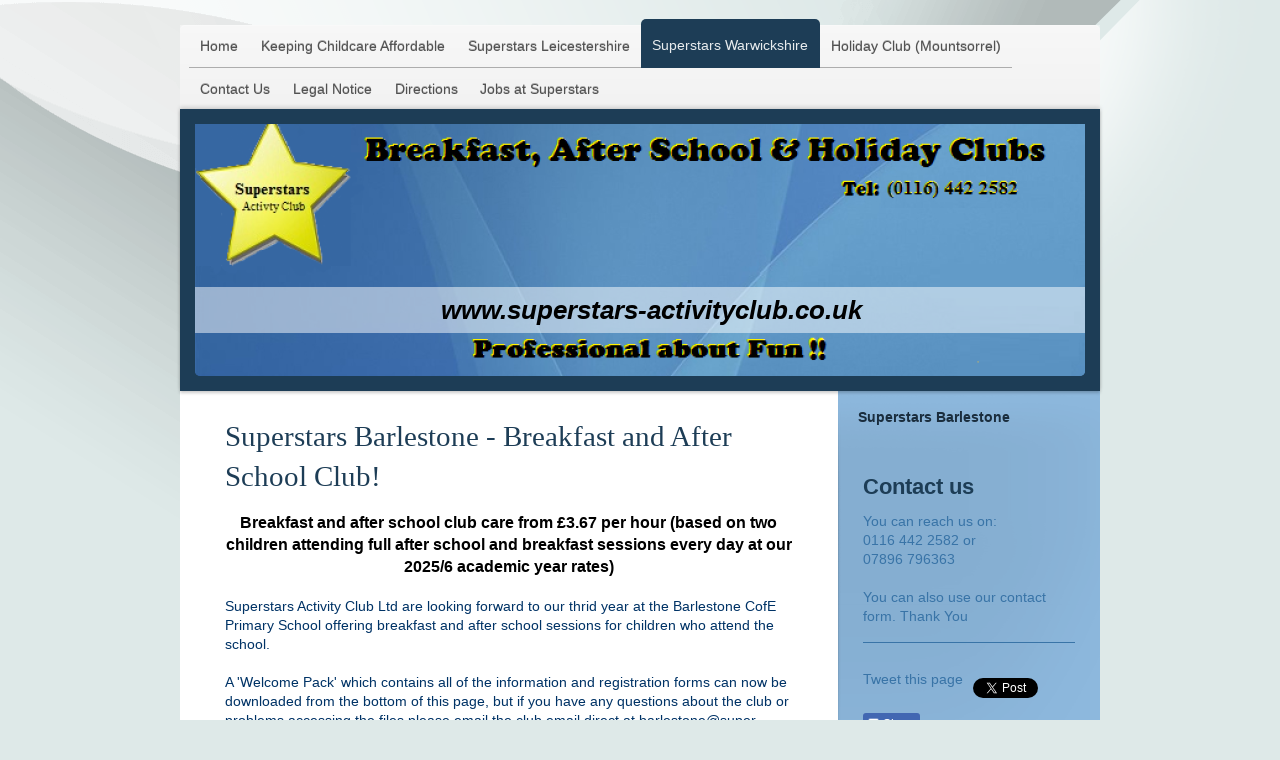

--- FILE ---
content_type: text/html; charset=UTF-8
request_url: https://www.super-stars.co.uk/superstars-warwickshire/superstars-barlestone/
body_size: 8099
content:
<!DOCTYPE html>
<html lang="en"  ><head prefix="og: http://ogp.me/ns# fb: http://ogp.me/ns/fb# business: http://ogp.me/ns/business#">
    <meta http-equiv="Content-Type" content="text/html; charset=utf-8"/>
    <meta name="generator" content="IONOS MyWebsite"/>
        
    <link rel="dns-prefetch" href="//cdn.website-start.de/"/>
    <link rel="dns-prefetch" href="//124.mod.mywebsite-editor.com"/>
    <link rel="dns-prefetch" href="https://124.sb.mywebsite-editor.com/"/>
    <link rel="shortcut icon" href="https://www.super-stars.co.uk/s/misc/favicon.png?1563292734"/>
        <link rel="apple-touch-icon" href="https://www.super-stars.co.uk/s/misc/touchicon.png?1563292253"/>
        <title>Superstars Activity Club - Superstars Barlestone</title>
    <style type="text/css">@media screen and (max-device-width: 1024px) {.diyw a.switchViewWeb {display: inline !important;}}</style>
    <style type="text/css">@media screen and (min-device-width: 1024px) {
            .mediumScreenDisabled { display:block }
            .smallScreenDisabled { display:block }
        }
        @media screen and (max-device-width: 1024px) { .mediumScreenDisabled { display:none } }
        @media screen and (max-device-width: 568px) { .smallScreenDisabled { display:none } }
                @media screen and (min-width: 1024px) {
            .mobilepreview .mediumScreenDisabled { display:block }
            .mobilepreview .smallScreenDisabled { display:block }
        }
        @media screen and (max-width: 1024px) { .mobilepreview .mediumScreenDisabled { display:none } }
        @media screen and (max-width: 568px) { .mobilepreview .smallScreenDisabled { display:none } }</style>
    <meta name="viewport" content="width=device-width, initial-scale=1, maximum-scale=1, minimal-ui"/>

<meta name="format-detection" content="telephone=no"/>
        <meta name="keywords" content="Childcare, childrens club, summer club, breakfast club, after school club, wrap around care, childminder"/>
            <meta name="description" content="New page"/>
            <meta name="robots" content="index,follow"/>
        <link href="//cdn.website-start.de/templates/2020/style.css?1763478093678" rel="stylesheet" type="text/css"/>
    <link href="https://www.super-stars.co.uk/s/style/theming.css?1706620800" rel="stylesheet" type="text/css"/>
    <link href="//cdn.website-start.de/app/cdn/min/group/web.css?1763478093678" rel="stylesheet" type="text/css"/>
<link href="//cdn.website-start.de/app/cdn/min/moduleserver/css/en_GB/common,twitter,facebook,shoppingbasket?1763478093678" rel="stylesheet" type="text/css"/>
    <link href="//cdn.website-start.de/app/cdn/min/group/mobilenavigation.css?1763478093678" rel="stylesheet" type="text/css"/>
    <link href="https://124.sb.mywebsite-editor.com/app/logstate2-css.php?site=513702439&amp;t=1769904646" rel="stylesheet" type="text/css"/>

<script type="text/javascript">
    /* <![CDATA[ */
var stagingMode = '';
    /* ]]> */
</script>
<script src="https://124.sb.mywebsite-editor.com/app/logstate-js.php?site=513702439&amp;t=1769904646"></script>

    <link href="//cdn.website-start.de/templates/2020/print.css?1763478093678" rel="stylesheet" media="print" type="text/css"/>
    <script type="text/javascript">
    /* <![CDATA[ */
    var systemurl = 'https://124.sb.mywebsite-editor.com/';
    var webPath = '/';
    var proxyName = '';
    var webServerName = 'www.super-stars.co.uk';
    var sslServerUrl = 'https://www.super-stars.co.uk';
    var nonSslServerUrl = 'http://www.super-stars.co.uk';
    var webserverProtocol = 'http://';
    var nghScriptsUrlPrefix = '//124.mod.mywebsite-editor.com';
    var sessionNamespace = 'DIY_SB';
    var jimdoData = {
        cdnUrl:  '//cdn.website-start.de/',
        messages: {
            lightBox: {
    image : 'Image',
    of: 'of'
}

        },
        isTrial: 0,
        pageId: 367166    };
    var script_basisID = "513702439";

    diy = window.diy || {};
    diy.web = diy.web || {};

        diy.web.jsBaseUrl = "//cdn.website-start.de/s/build/";

    diy.context = diy.context || {};
    diy.context.type = diy.context.type || 'web';
    /* ]]> */
</script>

<script type="text/javascript" src="//cdn.website-start.de/app/cdn/min/group/web.js?1763478093678" crossorigin="anonymous"></script><script type="text/javascript" src="//cdn.website-start.de/s/build/web.bundle.js?1763478093678" crossorigin="anonymous"></script><script type="text/javascript" src="//cdn.website-start.de/app/cdn/min/group/mobilenavigation.js?1763478093678" crossorigin="anonymous"></script><script src="//cdn.website-start.de/app/cdn/min/moduleserver/js/en_GB/common,twitter,facebook,shoppingbasket?1763478093678"></script>
<script type="text/javascript" src="https://cdn.website-start.de/proxy/apps/static/resource/dependencies/"></script><script type="text/javascript">
                    if (typeof require !== 'undefined') {
                        require.config({
                            waitSeconds : 10,
                            baseUrl : 'https://cdn.website-start.de/proxy/apps/static/js/'
                        });
                    }
                </script><script type="text/javascript" src="//cdn.website-start.de/app/cdn/min/group/pfcsupport.js?1763478093678" crossorigin="anonymous"></script>    <meta property="og:type" content="business.business"/>
    <meta property="og:url" content="https://www.super-stars.co.uk/superstars-warwickshire/superstars-barlestone/"/>
    <meta property="og:title" content="Superstars Activity Club - Superstars Barlestone"/>
            <meta property="og:description" content="New page"/>
                <meta property="og:image" content="https://www.super-stars.co.uk/s/img/emotionheader.png"/>
        <meta property="business:contact_data:country_name" content="United Kingdom"/>
    <meta property="business:contact_data:street_address" content="Linkfield Road 9 9"/>
    <meta property="business:contact_data:locality" content="Mountsorrel  Loughborough"/>
    
    <meta property="business:contact_data:email" content="info@superstars-activityclub.co.uk"/>
    <meta property="business:contact_data:postal_code" content="LE12 7DJ"/>
    <meta property="business:contact_data:phone_number" content=" +44 7896 7896796363"/>
    
    
</head>


<body class="body diyBgActive  cc-pagemode-default diyfeSidebarRight diy-market-en_GB" data-pageid="367166" id="page-367166">
    
    <div class="diyw">
        <!-- modified -->
<div class="diyweb diywebClark">
	<div class="diyfeMobileNav">
		
<nav id="diyfeMobileNav" class="diyfeCA diyfeCA2" role="navigation">
    <a title="Expand/collapse navigation">Expand/collapse navigation</a>
    <ul class="mainNav1"><li class=" hasSubNavigation"><a data-page-id="160627" href="https://www.super-stars.co.uk/" class=" level_1"><span>Home</span></a></li><li class=" hasSubNavigation"><a data-page-id="370464" href="https://www.super-stars.co.uk/keeping-childcare-affordable/" class=" level_1"><span>Keeping Childcare Affordable</span></a></li><li class=" hasSubNavigation"><a data-page-id="343509" href="https://www.super-stars.co.uk/superstars-leicestershire/" class=" level_1"><span>Superstars Leicestershire</span></a><span class="diyfeDropDownSubOpener">&nbsp;</span><div class="diyfeDropDownSubList diyfeCA diyfeCA3"><ul class="mainNav2"><li class=" hasSubNavigation"><a data-page-id="343512" href="https://www.super-stars.co.uk/superstars-leicestershire/superstars-mountsorrel/" class=" level_2"><span>Superstars Mountsorrel</span></a></li><li class=" hasSubNavigation"><a data-page-id="343514" href="https://www.super-stars.co.uk/superstars-leicestershire/superstars-wymeswold/" class=" level_2"><span>Superstars Wymeswold</span></a></li><li class=" hasSubNavigation"><a data-page-id="343515" href="https://www.super-stars.co.uk/superstars-leicestershire/superstars-burton-on-the-wolds/" class=" level_2"><span>Superstars Burton on the Wolds</span></a></li><li class=" hasSubNavigation"><a data-page-id="343516" href="https://www.super-stars.co.uk/superstars-leicestershire/superstars-hose/" class=" level_2"><span>Superstars Hose</span></a></li><li class=" hasSubNavigation"><a data-page-id="343517" href="https://www.super-stars.co.uk/superstars-leicestershire/superstars-robert-bakewell/" class=" level_2"><span>Superstars Robert Bakewell</span></a></li><li class=" hasSubNavigation"><a data-page-id="363394" href="https://www.super-stars.co.uk/superstars-leicestershire/superstars-swithland/" class=" level_2"><span>Superstars Swithland</span></a></li><li class=" hasSubNavigation"><a data-page-id="367948" href="https://www.super-stars.co.uk/superstars-leicestershire/superstars-seagrave/" class=" level_2"><span>Superstars Seagrave</span></a></li></ul></div></li><li class="parent hasSubNavigation"><a data-page-id="367165" href="https://www.super-stars.co.uk/superstars-warwickshire/" class="parent level_1"><span>Superstars Warwickshire</span></a><span class="diyfeDropDownSubOpener">&nbsp;</span><div class="diyfeDropDownSubList diyfeCA diyfeCA3"><ul class="mainNav2"><li class="current hasSubNavigation"><a data-page-id="367166" href="https://www.super-stars.co.uk/superstars-warwickshire/superstars-barlestone/" class="current level_2"><span>Superstars Barlestone</span></a></li></ul></div></li><li class=" hasSubNavigation"><a data-page-id="343519" href="https://www.super-stars.co.uk/holiday-club-mountsorrel/" class=" level_1"><span>Holiday Club (Mountsorrel)</span></a></li><li class=" hasSubNavigation"><a data-page-id="160628" href="https://www.super-stars.co.uk/contact-us/" class=" level_1"><span>Contact Us</span></a></li><li class=" hasSubNavigation"><a data-page-id="160629" href="https://www.super-stars.co.uk/legal-notice/" class=" level_1"><span>Legal Notice</span></a></li><li class=" hasSubNavigation"><a data-page-id="160630" href="https://www.super-stars.co.uk/directions/" class=" level_1"><span>Directions</span></a></li><li class=" hasSubNavigation"><a data-page-id="367163" href="https://www.super-stars.co.uk/jobs-at-superstars/" class=" level_1"><span>Jobs at Superstars</span></a></li></ul></nav>
	</div>
	<div class="diywebContainer">
		<div class="diywebHeader">
			<div class="diywebNav diywebNavMain diywebNav123 diyfeCA diyfeCA2">
				<div class="diywebLiveArea">
					<div class="webnavigation"><ul id="mainNav1" class="mainNav1"><li class="navTopItemGroup_1"><a data-page-id="160627" href="https://www.super-stars.co.uk/" class="level_1"><span>Home</span></a></li><li class="navTopItemGroup_2"><a data-page-id="370464" href="https://www.super-stars.co.uk/keeping-childcare-affordable/" class="level_1"><span>Keeping Childcare Affordable</span></a></li><li class="navTopItemGroup_3"><a data-page-id="343509" href="https://www.super-stars.co.uk/superstars-leicestershire/" class="level_1"><span>Superstars Leicestershire</span></a></li><li class="navTopItemGroup_4"><a data-page-id="367165" href="https://www.super-stars.co.uk/superstars-warwickshire/" class="parent level_1"><span>Superstars Warwickshire</span></a></li><li><ul id="mainNav2" class="mainNav2"><li class="navTopItemGroup_4"><a data-page-id="367166" href="https://www.super-stars.co.uk/superstars-warwickshire/superstars-barlestone/" class="current level_2"><span>Superstars Barlestone</span></a></li></ul></li><li class="navTopItemGroup_5"><a data-page-id="343519" href="https://www.super-stars.co.uk/holiday-club-mountsorrel/" class="level_1"><span>Holiday Club (Mountsorrel)</span></a></li><li class="navTopItemGroup_6"><a data-page-id="160628" href="https://www.super-stars.co.uk/contact-us/" class="level_1"><span>Contact Us</span></a></li><li class="navTopItemGroup_7"><a data-page-id="160629" href="https://www.super-stars.co.uk/legal-notice/" class="level_1"><span>Legal Notice</span></a></li><li class="navTopItemGroup_8"><a data-page-id="160630" href="https://www.super-stars.co.uk/directions/" class="level_1"><span>Directions</span></a></li><li class="navTopItemGroup_9"><a data-page-id="367163" href="https://www.super-stars.co.uk/jobs-at-superstars/" class="level_1"><span>Jobs at Superstars</span></a></li></ul></div>
				</div>
			</div>
		</div>
		<div class="diywebEmotionHeader diyfeCA diyfeCA4">
			<div class="diywebLiveArea">
				
<style type="text/css" media="all">
.diyw div#emotion-header {
        max-width: 890px;
        max-height: 252px;
                background: #eeeeee;
    }

.diyw div#emotion-header-title-bg {
    left: 0%;
    top: 20%;
    width: 100%;
    height: 18%;

    background-color: #FFFFFF;
    opacity: 0.50;
    filter: alpha(opacity = 50);
    }
.diyw img#emotion-header-logo {
    left: 1.00%;
    top: 0.00%;
    background: transparent;
                border: 1px solid #CCCCCC;
        padding: 0px;
                display: none;
    }

.diyw div#emotion-header strong#emotion-header-title {
    left: 5%;
    top: 20%;
    color: #000000;
        font: italic bold 26px/120% Helvetica, 'Helvetica Neue', 'Trebuchet MS', sans-serif;
}

.diyw div#emotion-no-bg-container{
    max-height: 252px;
}

.diyw div#emotion-no-bg-container .emotion-no-bg-height {
    margin-top: 28.31%;
}
</style>
<div id="emotion-header" data-action="loadView" data-params="active" data-imagescount="2">
            <img src="https://www.super-stars.co.uk/s/img/emotionheader.png?1689864978.890px.252px" id="emotion-header-img" alt=""/>
            
        <div id="ehSlideshowPlaceholder">
            <div id="ehSlideShow">
                <div class="slide-container">
                                        <div style="background-color: #eeeeee">
                            <img src="https://www.super-stars.co.uk/s/img/emotionheader.png?1689864978.890px.252px" alt=""/>
                        </div>
                                    </div>
            </div>
        </div>


        <script type="text/javascript">
        //<![CDATA[
                diy.module.emotionHeader.slideShow.init({ slides: [{"url":"https:\/\/www.super-stars.co.uk\/s\/img\/emotionheader.png?1689864978.890px.252px","image_alt":"","bgColor":"#eeeeee"},{"url":"https:\/\/www.super-stars.co.uk\/s\/img\/emotionheader_1.png?1689864978.890px.252px","image_alt":"","bgColor":"#eeeeee"}] });
        //]]>
        </script>

    
            
        
            
                  	<div id="emotion-header-title-bg"></div>
    
            <strong id="emotion-header-title" style="text-align: left">www.superstars-activityclub.co.uk</strong>
                    <div class="notranslate">
                <svg xmlns="http://www.w3.org/2000/svg" version="1.1" id="emotion-header-title-svg" viewBox="0 0 890 252" preserveAspectRatio="xMinYMin meet"><text style="font-family:Helvetica, 'Helvetica Neue', 'Trebuchet MS', sans-serif;font-size:26px;font-style:italic;font-weight:bold;fill:#000000;line-height:1.2em;"><tspan x="0" style="text-anchor: start" dy="0.95em">www.superstars-activityclub.co.uk</tspan></text></svg>
            </div>
            
    
    <script type="text/javascript">
    //<![CDATA[
    (function ($) {
        function enableSvgTitle() {
                        var titleSvg = $('svg#emotion-header-title-svg'),
                titleHtml = $('#emotion-header-title'),
                emoWidthAbs = 890,
                emoHeightAbs = 252,
                offsetParent,
                titlePosition,
                svgBoxWidth,
                svgBoxHeight;

                        if (titleSvg.length && titleHtml.length) {
                offsetParent = titleHtml.offsetParent();
                titlePosition = titleHtml.position();
                svgBoxWidth = titleHtml.width();
                svgBoxHeight = titleHtml.height();

                                titleSvg.get(0).setAttribute('viewBox', '0 0 ' + svgBoxWidth + ' ' + svgBoxHeight);
                titleSvg.css({
                   left: Math.roundTo(100 * titlePosition.left / offsetParent.width(), 3) + '%',
                   top: Math.roundTo(100 * titlePosition.top / offsetParent.height(), 3) + '%',
                   width: Math.roundTo(100 * svgBoxWidth / emoWidthAbs, 3) + '%',
                   height: Math.roundTo(100 * svgBoxHeight / emoHeightAbs, 3) + '%'
                });

                titleHtml.css('visibility','hidden');
                titleSvg.css('visibility','visible');
            }
        }

        
            var posFunc = function($, overrideSize) {
                var elems = [], containerWidth, containerHeight;
                                    elems.push({
                        selector: '#emotion-header-title',
                        overrideSize: true,
                        horPos: 52.39,
                        vertPos: 76.92                    });
                    lastTitleWidth = $('#emotion-header-title').width();
                                                elems.push({
                    selector: '#emotion-header-title-bg',
                    horPos: 0,
                    vertPos: 78.87                });
                                
                containerWidth = parseInt('890');
                containerHeight = parseInt('252');

                for (var i = 0; i < elems.length; ++i) {
                    var el = elems[i],
                        $el = $(el.selector),
                        pos = {
                            left: el.horPos,
                            top: el.vertPos
                        };
                    if (!$el.length) continue;
                    var anchorPos = $el.anchorPosition();
                    anchorPos.$container = $('#emotion-header');

                    if (overrideSize === true || el.overrideSize === true) {
                        anchorPos.setContainerSize(containerWidth, containerHeight);
                    } else {
                        anchorPos.setContainerSize(null, null);
                    }

                    var pxPos = anchorPos.fromAnchorPosition(pos),
                        pcPos = anchorPos.toPercentPosition(pxPos);

                    var elPos = {};
                    if (!isNaN(parseFloat(pcPos.top)) && isFinite(pcPos.top)) {
                        elPos.top = pcPos.top + '%';
                    }
                    if (!isNaN(parseFloat(pcPos.left)) && isFinite(pcPos.left)) {
                        elPos.left = pcPos.left + '%';
                    }
                    $el.css(elPos);
                }

                // switch to svg title
                enableSvgTitle();
            };

                        var $emotionImg = jQuery('#emotion-header-img');
            if ($emotionImg.length > 0) {
                // first position the element based on stored size
                posFunc(jQuery, true);

                // trigger reposition using the real size when the element is loaded
                var ehLoadEvTriggered = false;
                $emotionImg.one('load', function(){
                    posFunc(jQuery);
                    ehLoadEvTriggered = true;
                                        diy.module.emotionHeader.slideShow.start();
                                    }).each(function() {
                                        if(this.complete || typeof this.complete === 'undefined') {
                        jQuery(this).load();
                    }
                });

                                noLoadTriggeredTimeoutId = setTimeout(function() {
                    if (!ehLoadEvTriggered) {
                        posFunc(jQuery);
                    }
                    window.clearTimeout(noLoadTriggeredTimeoutId)
                }, 5000);//after 5 seconds
            } else {
                jQuery(function(){
                    posFunc(jQuery);
                });
            }

                        if (jQuery.isBrowser && jQuery.isBrowser.ie8) {
                var longTitleRepositionCalls = 0;
                longTitleRepositionInterval = setInterval(function() {
                    if (lastTitleWidth > 0 && lastTitleWidth != jQuery('#emotion-header-title').width()) {
                        posFunc(jQuery);
                    }
                    longTitleRepositionCalls++;
                    // try this for 5 seconds
                    if (longTitleRepositionCalls === 5) {
                        window.clearInterval(longTitleRepositionInterval);
                    }
                }, 1000);//each 1 second
            }

            }(jQuery));
    //]]>
    </script>

    </div>

			</div>
		</div>
		<div class="diywebContent diyfeCA diyfeCA1">
			<div class="diywebLiveArea">
				<div class="diywebMain">
					<div class="diywebGutter">
						
        <div id="content_area">
        	<div id="content_start"></div>
        	
        
        <div id="matrix_902308" class="sortable-matrix" data-matrixId="902308"><div class="n module-type-header diyfeLiveArea "> <h1><span class="diyfeDecoration">Superstars Barlestone - Breakfast and After School Club!</span></h1> </div><div class="n module-type-text diyfeLiveArea "> <p style="text-align: center;"><span style="color:#000000;"><span style="font-weight:700;text-align:center;"><span style="background-color:#ffffff;"><span style="font-size:16px;"><span style="font-family:trebuchet ms,sans-serif;">Breakfast and after school club care from £3.67 per hour (based on two children attending full after school and breakfast sessions every day at our 2025/6
academic year rates)</span></span></span></span></span></p>
<p> </p>
<p><span style="color:#003366;">Superstars Activity Club Ltd are looking forward to our thrid year at the Barlestone CofE Primary School offering breakfast and after school sessions for children who
attend the school. </span></p>
<p> </p>
<p><span style="color:#003366;">A 'Welcome Pack' which contains all of the information and registration forms can now be downloaded from the bottom of this page, but if you have any questions about
the club or problems accessing the files please email the club email direct at</span> <a href="mailto:barlestone@super-stars.co.uk" target="_self"><span style="color:#003366;">barlestone@super-stars.co.uk</span></a><span style="color:#003366;">, or you can contact the club number 07903 074987 and we will be happy to help. </span></p>
<p style="padding:0px;overflow-wrap:break-word;color:rgb(117, 117, 117);font-family:Helvetica, Helvetica Neue, Trebuchet MS, sans-serif;font-size:14px;"><span style="color:#003366;"><span style="font-family:trebuchet ms,sans-serif;">We provide a range of activities for the children including things like puzzles, board games, chess set, group games, dressing up, arts and craft, cars, dolls,
Nintendo Wii, tablet computers, outdoor sports and activities and much more, benefiting from the use of the school fields and playgrounds which we try to make the most of being a safe and secure
environment.</span></span></p>
<p style="padding:0px;overflow-wrap:break-word;color:rgb(117, 117, 117);font-family:Helvetica, Helvetica Neue, Trebuchet MS, sans-serif;font-size:14px;"><br/>
<span style="color:#003366;"><span style="font-family:trebuchet ms,sans-serif;"><span style="font-family:trebuchet ms;">Eating at our breakfast club the children enjoy choices like toast, cereals,
bagels, croissants, crumpets, fresh fruit and a range of juices to drink (plus milk and water). After school we provide an exciting range of snacks and an opportunity for children to try new things
at the same time as getting them making their own pizza's and sandwiches to build on independence and skills.</span></span></span></p>
<p style="padding:0px;overflow-wrap:break-word;color:rgb(117, 117, 117);font-family:Helvetica, Helvetica Neue, Trebuchet MS, sans-serif;font-size:14px;"><span style="color:#003366;"><span style="font-family:trebuchet ms,sans-serif;"><span style="font-family:trebuchet ms;">We ask the children to take part in choosing the resources we buy and activities we do to help empower them to make
choices of their own, whilst encouraging them to take part in activities they may not otherwise try to broaden their experiences. We work alongside the children's teachers and parents to provide
support and encouragement where needed but we always focus on play and having fun with friends as the most important thing for children once school has finished.</span></span></span></p>
<p style="padding:0px;overflow-wrap:break-word;color:rgb(117, 117, 117);font-family:Helvetica, Helvetica Neue, Trebuchet MS, sans-serif;font-size:14px;"> </p>
<p style="padding:0px;overflow-wrap:break-word;color:rgb(117, 117, 117);font-family:Helvetica, Helvetica Neue, Trebuchet MS, sans-serif;font-size:14px;"><span style="color:#003366;"><span style="font-family:trebuchet ms,sans-serif;"><span style="font-family:trebuchet ms;"><span style="font-family:trebuchet ms,sans-serif;">Examples of activities and toys we make available to the children
are;</span><br style="font-family:Trebuchet MS, sans-serif;"/>
<br style="font-family:Trebuchet MS, sans-serif;"/>
<span style="font-family:trebuchet ms,sans-serif;">• Painting, Drawing, Model making and Art &amp; Craft</span><br style="font-family:Trebuchet MS, sans-serif;"/>
<span style="font-family:trebuchet ms,sans-serif;">• Wii (plus various games) (TV &amp; DVD Player)</span><br style="font-family:Trebuchet MS, sans-serif;"/>
<span style="font-family:trebuchet ms,sans-serif;">• Computers</span><br style="font-family:Trebuchet MS, sans-serif;"/>
<span style="font-family:trebuchet ms,sans-serif;">• Small world toys and dolls</span></span></span></span></p>
<p style="padding:0px;overflow-wrap:break-word;color:rgb(117, 117, 117);font-family:Helvetica, Helvetica Neue, Trebuchet MS, sans-serif;font-size:14px;"><span style="color:#003366;"><span style="font-family:trebuchet ms,sans-serif;">• Toy trains, cars and vehicles</span></span></p>
<p style="padding:0px;overflow-wrap:break-word;color:rgb(117, 117, 117);font-family:Helvetica, Helvetica Neue, Trebuchet MS, sans-serif;font-size:14px;"><span style="color:#003366;"><span style="font-family:trebuchet ms,sans-serif;">• Table Football &amp; Multi Games Table</span></span></p>
<p style="padding:0px;overflow-wrap:break-word;color:rgb(117, 117, 117);font-family:Helvetica, Helvetica Neue, Trebuchet MS, sans-serif;font-size:14px;"><span style="color:#003366;"><span style="font-family:trebuchet ms,sans-serif;"><span style="font-family:trebuchet ms;"><span style="font-family:trebuchet ms,sans-serif;">• Outdoor Play &amp; Sports (with full use of the school grounds to
enjoy)</span><br style="font-family:Trebuchet MS, sans-serif;"/>
<span style="font-family:trebuchet ms,sans-serif;">• Dressing Up</span><br style="font-family:Trebuchet MS, sans-serif;"/>
<span style="font-family:trebuchet ms,sans-serif;">• Play Kitchen</span><br style="font-family:Trebuchet MS, sans-serif;"/>
<span style="font-family:trebuchet ms,sans-serif;">• Games tables</span><br style="font-family:Trebuchet MS, sans-serif;"/>
<span style="font-family:trebuchet ms,sans-serif;">• Radio Controlled toys</span><br style="font-family:Trebuchet MS, sans-serif;"/>
<span style="font-family:trebuchet ms,sans-serif;">• Relaxation areas and Books</span></span></span></span></p>
<p style="padding:0px;overflow-wrap:break-word;color:rgb(117, 117, 117);font-family:Helvetica, Helvetica Neue, Trebuchet MS, sans-serif;font-size:14px;"> </p>
<p style="padding:0px;overflow-wrap:break-word;color:rgb(117, 117, 117);font-family:Helvetica, Helvetica Neue, Trebuchet MS, sans-serif;font-size:14px;"><span style="color:#003366;"><span style="font-family:trebuchet ms,sans-serif;"><span style="font-family:trebuchet ms;"><span style="font-family:trebuchet ms,sans-serif;">You can contact the club direct using the following
details;</span></span></span></span></p>
<p style="padding:0px;overflow-wrap:break-word;color:rgb(117, 117, 117);font-family:Helvetica, Helvetica Neue, Trebuchet MS, sans-serif;font-size:14px;"> </p>
<p style="padding: 0px; overflow-wrap: break-word; color: rgb(117, 117, 117); font-family: Helvetica, &quot;Helvetica Neue&quot;, &quot;Trebuchet MS&quot;, sans-serif; font-size: 14px; text-align: center;">
<span style="color:#003366;"><span style="font-family:trebuchet ms,sans-serif;"><span style="font-family:trebuchet ms;"><span style="font-family:trebuchet ms,sans-serif;">Email:
barlestone@super-stars.co.uk</span></span></span></span></p>
<p style="padding: 0px; overflow-wrap: break-word; color: rgb(117, 117, 117); font-family: Helvetica, &quot;Helvetica Neue&quot;, &quot;Trebuchet MS&quot;, sans-serif; font-size: 14px; text-align: center;">
<span style="color:#003366;"><span style="font-family:trebuchet ms,sans-serif;"><span style="font-family:trebuchet ms;"><span style="font-family:trebuchet ms,sans-serif;">Tel: 07903
074987</span></span></span></span></p>
<p style="padding: 0px; overflow-wrap: break-word; color: rgb(117, 117, 117); font-family: Helvetica, &quot;Helvetica Neue&quot;, &quot;Trebuchet MS&quot;, sans-serif; font-size: 14px; text-align: center;">
 </p>
<p style="padding: 0px; overflow-wrap: break-word; color: rgb(117, 117, 117); font-family: Helvetica, &quot;Helvetica Neue&quot;, &quot;Trebuchet MS&quot;, sans-serif; font-size: 14px; text-align: center;">
 </p>
<p><span style="color:#003366;">If you are unable to contact the club please email Jon  (</span><a href="mailto:mobile@superstars-activityclub.co.uk" target="_self"><span style="color:#003366;">mobile@superstars-activityclub.co.uk</span></a>) <span style="color:#003366;">or call him on 07896 796363 and we will be happy to help.</span></p>
<p> </p>
<p><span style="color:#003366;">Thank you!</span></p>
<p> </p>
<p><span style="color:#003366;">Jon, Kristy and the Superstars Team</span></p> </div><div class="n module-type-imageSubtitle diyfeLiveArea "> <div class="clearover imageSubtitle" id="imageSubtitle-12776081">
    <div class="align-container align-center" style="max-width: 205px">
        <a class="imagewrapper" href="https://www.super-stars.co.uk/s/cc_images/teaserbox_17246923.jpg?t=1689863602" rel="lightbox[12776081]">
            <img id="image_17246923" src="https://www.super-stars.co.uk/s/cc_images/cache_17246923.jpg?t=1689863602" alt="" style="max-width: 205px; height:auto"/>
        </a>

        
    </div>

</div>

<script type="text/javascript">
//<![CDATA[
jQuery(function($) {
    var $target = $('#imageSubtitle-12776081');

    if ($.fn.swipebox && Modernizr.touch) {
        $target
            .find('a[rel*="lightbox"]')
            .addClass('swipebox')
            .swipebox();
    } else {
        $target.tinyLightbox({
            item: 'a[rel*="lightbox"]',
            cycle: false,
            hideNavigation: true
        });
    }
});
//]]>
</script>
 </div><div class="n module-type-downloadDocument diyfeLiveArea ">         <div class="clearover">
            <div class="leftDownload">
                <a href="https://www.super-stars.co.uk/app/download/12780387/Welcome+pack+%28Ba%29+2025_6+web.pdf" target="_blank">                        <img src="//cdn.website-start.de/s/img/cc/icons/pdf.png" width="51" height="51" alt="Download"/>
                        </a>            </div>
            <div class="rightDownload">
            <strong>Superstars Barlestone Welcome Pack</strong><br/>Please click here to download our welcome pack<br/><a href="https://www.super-stars.co.uk/app/download/12780387/Welcome+pack+%28Ba%29+2025_6+web.pdf" target="_blank">Welcome pack (Ba) 2025_6 web.pdf</a> <br/>Adobe Acrobat document [388.7 KB]             </div>
        </div>
         </div><div class="n module-type-downloadDocument diyfeLiveArea ">         <div class="clearover">
            <div class="leftDownload">
                <a href="https://www.super-stars.co.uk/app/download/13340257/Safeguarding+%282025_6%29.pdf" target="_blank">                        <img src="//cdn.website-start.de/s/img/cc/icons/pdf.png" width="51" height="51" alt="Download"/>
                        </a>            </div>
            <div class="rightDownload">
            <strong>Superstars Safeguarding Policy 2025/6</strong><br/>Please click here to view our latest Safeguarding Policy<br/><a href="https://www.super-stars.co.uk/app/download/13340257/Safeguarding+%282025_6%29.pdf" target="_blank">Safeguarding (2025_6).pdf</a> <br/>Adobe Acrobat document [116.5 KB]             </div>
        </div>
         </div></div>
        
        
        </div>
					</div>
				</div>
				<div class="diywebFond diyfeCA diyfeCA3"></div>
				<div class="diywebSecondary diyfeCA diyfeCA3">
					<div class="diywebNav diywebNav23">
						<div class="diywebGutter">
							<div class="webnavigation"><ul id="mainNav2" class="mainNav2"><li class="navTopItemGroup_0"><a data-page-id="367166" href="https://www.super-stars.co.uk/superstars-warwickshire/superstars-barlestone/" class="current level_2"><span>Superstars Barlestone</span></a></li></ul></div>
						</div>
					</div>
					<div class="diywebSidebar">
						<div class="diywebGutter">
							<div id="matrix_397813" class="sortable-matrix" data-matrixId="397813"><div class="n module-type-header diyfeLiveArea "> <h2><span class="diyfeDecoration">Contact us</span></h2> </div><div class="n module-type-text diyfeLiveArea "> <p>You can reach us on:</p>
<p>0116 442 2582 or</p>
<p>07896 796363</p>
<p> </p>
<p>You can also use our contact form. Thank You</p> </div><div class="n module-type-hr diyfeLiveArea "> <div style="padding: 0px 0px">
    <div class="hr"></div>
</div>
 </div><div class="n module-type-remoteModule-twitter diyfeLiveArea ">             <div id="modul_3099083_content"><div id="NGH3099083_main">


    <div class="twitter-container">
                <div class="twitter-tweet-button">
        <p class="tweet-button-text">Tweet this page</p>
        <a href="http://www.twitter.com/share" data-url="https://www.super-stars.co.uk/superstars-warwickshire/superstars-barlestone/" class="twitter-share-button" data-count="none" data-lang="en">Tweet</a>
    </div>
        </div>
</div>
</div><script>/* <![CDATA[ */var __NGHModuleInstanceData3099083 = __NGHModuleInstanceData3099083 || {};__NGHModuleInstanceData3099083.server = 'http://124.mod.mywebsite-editor.com';__NGHModuleInstanceData3099083.data_web = {};var m = mm[3099083] = new Twitter(3099083,10563,'twitter');if (m.initView_main != null) m.initView_main();/* ]]> */</script>
         </div><div class="n module-type-remoteModule-facebook diyfeLiveArea ">             <div id="modul_3099084_content"><div id="NGH3099084_main">
    <div class="facebook-content">
        <a class="fb-share button" href="https://www.facebook.com/sharer.php?u=https%3A%2F%2Fwww.super-stars.co.uk%2Fsuperstars-warwickshire%2Fsuperstars-barlestone%2F">
    <img src="https://www.super-stars.co.uk/proxy/static/mod/facebook/files/img/facebook-share-icon.png"/> Share</a>    </div>
</div>
</div><script>/* <![CDATA[ */var __NGHModuleInstanceData3099084 = __NGHModuleInstanceData3099084 || {};__NGHModuleInstanceData3099084.server = 'http://124.mod.mywebsite-editor.com';__NGHModuleInstanceData3099084.data_web = {};var m = mm[3099084] = new Facebook(3099084,30901,'facebook');if (m.initView_main != null) m.initView_main();/* ]]> */</script>
         </div></div>
						</div>
					</div><!-- .diywebSidebar -->
				</div><!-- .diywebSecondary -->
			</div>
		</div><!-- .diywebContent -->
	</div><!-- .diywebContainer -->
	<div class="diywebContainer">
		<div class="diywebFooter">
			<div class="diywebLiveArea">
				<div id="contentfooter">
    <div class="leftrow">
                        <a rel="nofollow" href="javascript:window.print();">
                    <img class="inline" height="14" width="18" src="//cdn.website-start.de/s/img/cc/printer.gif" alt=""/>
                    Print                </a> <span class="footer-separator">|</span>
                <a href="https://www.super-stars.co.uk/sitemap/">Sitemap</a>
                        <br/> Produced by Superstars Activity Club Ltd.
            </div>
    <script type="text/javascript">
        window.diy.ux.Captcha.locales = {
            generateNewCode: 'Generate new code',
            enterCode: 'Please enter the code'
        };
        window.diy.ux.Cap2.locales = {
            generateNewCode: 'Generate new code',
            enterCode: 'Please enter the code'
        };
    </script>
    <div class="rightrow">
                <p><a class="diyw switchViewWeb" href="javascript:switchView('desktop');">Web View</a><a class="diyw switchViewMobile" href="javascript:switchView('mobile');">Mobile View</a></p>
                <span class="loggedin">
            <a rel="nofollow" id="logout" href="https://124.sb.mywebsite-editor.com/app/cms/logout.php">Logout</a> <span class="footer-separator">|</span>
            <a rel="nofollow" id="edit" href="https://124.sb.mywebsite-editor.com/app/513702439/367166/">Edit page</a>
        </span>
    </div>
</div>


			</div>
		</div><!-- .diywebFooter -->
	</div>
</div><!-- .diyweb -->    </div>

    
    </body>


<!-- rendered at Wed, 14 Jan 2026 20:23:54 +0000 -->
</html>
